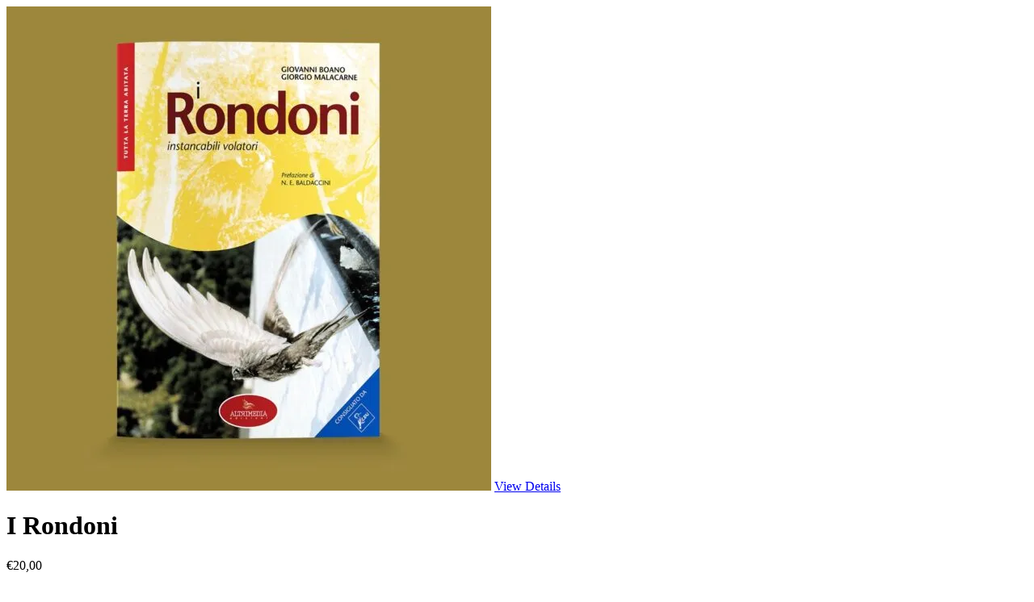

--- FILE ---
content_type: text/html; charset=UTF-8
request_url: https://www.altrimediaedizioni.com/?wc-api=wcxp_quick_view&product=5464&ajax=true
body_size: 880
content:

<div class="wcxp-quick-view-wrapper">

	<div class="wcxp-quick-view woocommerce product">
		<div class="wcxp-quick-view-image images">

			<img width="600" height="600" src="https://www.altrimediaedizioni.com/wp-content/uploads/2015/06/rondoni-600x600.jpg" class="attachment-shop_single size-shop_single wp-post-image" alt="" decoding="async" loading="lazy" srcset="https://www.altrimediaedizioni.com/wp-content/uploads/2015/06/rondoni-600x600.jpg 600w, https://www.altrimediaedizioni.com/wp-content/uploads/2015/06/rondoni-300x300.jpg 300w, https://www.altrimediaedizioni.com/wp-content/uploads/2015/06/rondoni-100x100.jpg 100w, https://www.altrimediaedizioni.com/wp-content/uploads/2015/06/rondoni-150x150.jpg 150w, https://www.altrimediaedizioni.com/wp-content/uploads/2015/06/rondoni-768x768.jpg 768w, https://www.altrimediaedizioni.com/wp-content/uploads/2015/06/rondoni-136x136.jpg 136w, https://www.altrimediaedizioni.com/wp-content/uploads/2015/06/rondoni-45x45.jpg 45w, https://www.altrimediaedizioni.com/wp-content/uploads/2015/06/rondoni-180x180.jpg 180w, https://www.altrimediaedizioni.com/wp-content/uploads/2015/06/rondoni.jpg 900w" sizes="auto, (max-width: 600px) 100vw, 600px" />
			<a class="button" href="https://www.altrimediaedizioni.com/shop-altrimedia/i-rondoni/">View Details</a>
		</div>

		<div class="wcxp-quick-view-content entry-summary">

			<h1 class="product_title entry-title">I Rondoni</h1>			<p class="price"><span class="woocommerce-Price-amount amount"><bdi><span class="woocommerce-Price-currencySymbol">&euro;</span>20,00</bdi></span></p>
			<div class="woocommerce-product-details__short-description">
	<p>La storia e le straordinarie caratteristiche di un instancabile volatore. Chi sono i Rondoni? Creature delle rocce, abitanti degli anfratti marini, scoperte le città cominciarono a sfruttare le grondaie e i camini delle case per poter nidificare.</p>
<p>Grazie all’uomo abbandonarono i luoghi impervi per adagiarsi sulle moderne costruzioni, certamente molto più comode.</p>
<p>Il nome rondone richiama immediatamente alla memoria un altro uccello, la rondine, con cui, però, a parte la similitudine linguistica ha in comune ben poche caratteristiche. Attenendosi, invece, ad alcune ricerche ornitologiche, sembrerebbe più accreditata scientificamente una somiglianza con il colibrì.</p>
<p>Una cosa è certa! I rondoni sono degli instancabili volatori, capaci di raggiungere i 300 m e i 500 km/h di velocità durante le loro picchiate più brusche.</p>
</div>
			<p class="stock out-of-stock">Esaurito</p>

		</div>
	</div>
	
</div>